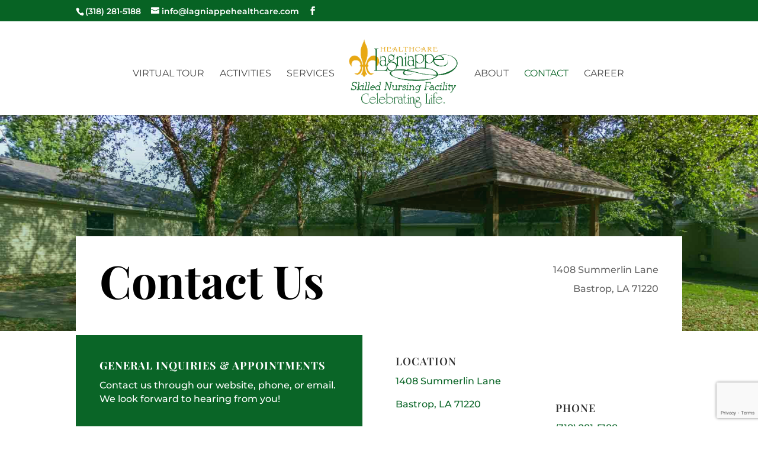

--- FILE ---
content_type: text/html; charset=utf-8
request_url: https://www.google.com/recaptcha/api2/anchor?ar=1&k=6Ld_h34eAAAAAPVivPHi0xihDytZ-bis_5drqwJz&co=aHR0cHM6Ly93d3cubGFnbmlhcHBlaGVhbHRoY2FyZS5jb206NDQz&hl=en&v=TkacYOdEJbdB_JjX802TMer9&size=invisible&anchor-ms=20000&execute-ms=15000&cb=q2jl51vo5cza
body_size: 44801
content:
<!DOCTYPE HTML><html dir="ltr" lang="en"><head><meta http-equiv="Content-Type" content="text/html; charset=UTF-8">
<meta http-equiv="X-UA-Compatible" content="IE=edge">
<title>reCAPTCHA</title>
<style type="text/css">
/* cyrillic-ext */
@font-face {
  font-family: 'Roboto';
  font-style: normal;
  font-weight: 400;
  src: url(//fonts.gstatic.com/s/roboto/v18/KFOmCnqEu92Fr1Mu72xKKTU1Kvnz.woff2) format('woff2');
  unicode-range: U+0460-052F, U+1C80-1C8A, U+20B4, U+2DE0-2DFF, U+A640-A69F, U+FE2E-FE2F;
}
/* cyrillic */
@font-face {
  font-family: 'Roboto';
  font-style: normal;
  font-weight: 400;
  src: url(//fonts.gstatic.com/s/roboto/v18/KFOmCnqEu92Fr1Mu5mxKKTU1Kvnz.woff2) format('woff2');
  unicode-range: U+0301, U+0400-045F, U+0490-0491, U+04B0-04B1, U+2116;
}
/* greek-ext */
@font-face {
  font-family: 'Roboto';
  font-style: normal;
  font-weight: 400;
  src: url(//fonts.gstatic.com/s/roboto/v18/KFOmCnqEu92Fr1Mu7mxKKTU1Kvnz.woff2) format('woff2');
  unicode-range: U+1F00-1FFF;
}
/* greek */
@font-face {
  font-family: 'Roboto';
  font-style: normal;
  font-weight: 400;
  src: url(//fonts.gstatic.com/s/roboto/v18/KFOmCnqEu92Fr1Mu4WxKKTU1Kvnz.woff2) format('woff2');
  unicode-range: U+0370-0377, U+037A-037F, U+0384-038A, U+038C, U+038E-03A1, U+03A3-03FF;
}
/* vietnamese */
@font-face {
  font-family: 'Roboto';
  font-style: normal;
  font-weight: 400;
  src: url(//fonts.gstatic.com/s/roboto/v18/KFOmCnqEu92Fr1Mu7WxKKTU1Kvnz.woff2) format('woff2');
  unicode-range: U+0102-0103, U+0110-0111, U+0128-0129, U+0168-0169, U+01A0-01A1, U+01AF-01B0, U+0300-0301, U+0303-0304, U+0308-0309, U+0323, U+0329, U+1EA0-1EF9, U+20AB;
}
/* latin-ext */
@font-face {
  font-family: 'Roboto';
  font-style: normal;
  font-weight: 400;
  src: url(//fonts.gstatic.com/s/roboto/v18/KFOmCnqEu92Fr1Mu7GxKKTU1Kvnz.woff2) format('woff2');
  unicode-range: U+0100-02BA, U+02BD-02C5, U+02C7-02CC, U+02CE-02D7, U+02DD-02FF, U+0304, U+0308, U+0329, U+1D00-1DBF, U+1E00-1E9F, U+1EF2-1EFF, U+2020, U+20A0-20AB, U+20AD-20C0, U+2113, U+2C60-2C7F, U+A720-A7FF;
}
/* latin */
@font-face {
  font-family: 'Roboto';
  font-style: normal;
  font-weight: 400;
  src: url(//fonts.gstatic.com/s/roboto/v18/KFOmCnqEu92Fr1Mu4mxKKTU1Kg.woff2) format('woff2');
  unicode-range: U+0000-00FF, U+0131, U+0152-0153, U+02BB-02BC, U+02C6, U+02DA, U+02DC, U+0304, U+0308, U+0329, U+2000-206F, U+20AC, U+2122, U+2191, U+2193, U+2212, U+2215, U+FEFF, U+FFFD;
}
/* cyrillic-ext */
@font-face {
  font-family: 'Roboto';
  font-style: normal;
  font-weight: 500;
  src: url(//fonts.gstatic.com/s/roboto/v18/KFOlCnqEu92Fr1MmEU9fCRc4AMP6lbBP.woff2) format('woff2');
  unicode-range: U+0460-052F, U+1C80-1C8A, U+20B4, U+2DE0-2DFF, U+A640-A69F, U+FE2E-FE2F;
}
/* cyrillic */
@font-face {
  font-family: 'Roboto';
  font-style: normal;
  font-weight: 500;
  src: url(//fonts.gstatic.com/s/roboto/v18/KFOlCnqEu92Fr1MmEU9fABc4AMP6lbBP.woff2) format('woff2');
  unicode-range: U+0301, U+0400-045F, U+0490-0491, U+04B0-04B1, U+2116;
}
/* greek-ext */
@font-face {
  font-family: 'Roboto';
  font-style: normal;
  font-weight: 500;
  src: url(//fonts.gstatic.com/s/roboto/v18/KFOlCnqEu92Fr1MmEU9fCBc4AMP6lbBP.woff2) format('woff2');
  unicode-range: U+1F00-1FFF;
}
/* greek */
@font-face {
  font-family: 'Roboto';
  font-style: normal;
  font-weight: 500;
  src: url(//fonts.gstatic.com/s/roboto/v18/KFOlCnqEu92Fr1MmEU9fBxc4AMP6lbBP.woff2) format('woff2');
  unicode-range: U+0370-0377, U+037A-037F, U+0384-038A, U+038C, U+038E-03A1, U+03A3-03FF;
}
/* vietnamese */
@font-face {
  font-family: 'Roboto';
  font-style: normal;
  font-weight: 500;
  src: url(//fonts.gstatic.com/s/roboto/v18/KFOlCnqEu92Fr1MmEU9fCxc4AMP6lbBP.woff2) format('woff2');
  unicode-range: U+0102-0103, U+0110-0111, U+0128-0129, U+0168-0169, U+01A0-01A1, U+01AF-01B0, U+0300-0301, U+0303-0304, U+0308-0309, U+0323, U+0329, U+1EA0-1EF9, U+20AB;
}
/* latin-ext */
@font-face {
  font-family: 'Roboto';
  font-style: normal;
  font-weight: 500;
  src: url(//fonts.gstatic.com/s/roboto/v18/KFOlCnqEu92Fr1MmEU9fChc4AMP6lbBP.woff2) format('woff2');
  unicode-range: U+0100-02BA, U+02BD-02C5, U+02C7-02CC, U+02CE-02D7, U+02DD-02FF, U+0304, U+0308, U+0329, U+1D00-1DBF, U+1E00-1E9F, U+1EF2-1EFF, U+2020, U+20A0-20AB, U+20AD-20C0, U+2113, U+2C60-2C7F, U+A720-A7FF;
}
/* latin */
@font-face {
  font-family: 'Roboto';
  font-style: normal;
  font-weight: 500;
  src: url(//fonts.gstatic.com/s/roboto/v18/KFOlCnqEu92Fr1MmEU9fBBc4AMP6lQ.woff2) format('woff2');
  unicode-range: U+0000-00FF, U+0131, U+0152-0153, U+02BB-02BC, U+02C6, U+02DA, U+02DC, U+0304, U+0308, U+0329, U+2000-206F, U+20AC, U+2122, U+2191, U+2193, U+2212, U+2215, U+FEFF, U+FFFD;
}
/* cyrillic-ext */
@font-face {
  font-family: 'Roboto';
  font-style: normal;
  font-weight: 900;
  src: url(//fonts.gstatic.com/s/roboto/v18/KFOlCnqEu92Fr1MmYUtfCRc4AMP6lbBP.woff2) format('woff2');
  unicode-range: U+0460-052F, U+1C80-1C8A, U+20B4, U+2DE0-2DFF, U+A640-A69F, U+FE2E-FE2F;
}
/* cyrillic */
@font-face {
  font-family: 'Roboto';
  font-style: normal;
  font-weight: 900;
  src: url(//fonts.gstatic.com/s/roboto/v18/KFOlCnqEu92Fr1MmYUtfABc4AMP6lbBP.woff2) format('woff2');
  unicode-range: U+0301, U+0400-045F, U+0490-0491, U+04B0-04B1, U+2116;
}
/* greek-ext */
@font-face {
  font-family: 'Roboto';
  font-style: normal;
  font-weight: 900;
  src: url(//fonts.gstatic.com/s/roboto/v18/KFOlCnqEu92Fr1MmYUtfCBc4AMP6lbBP.woff2) format('woff2');
  unicode-range: U+1F00-1FFF;
}
/* greek */
@font-face {
  font-family: 'Roboto';
  font-style: normal;
  font-weight: 900;
  src: url(//fonts.gstatic.com/s/roboto/v18/KFOlCnqEu92Fr1MmYUtfBxc4AMP6lbBP.woff2) format('woff2');
  unicode-range: U+0370-0377, U+037A-037F, U+0384-038A, U+038C, U+038E-03A1, U+03A3-03FF;
}
/* vietnamese */
@font-face {
  font-family: 'Roboto';
  font-style: normal;
  font-weight: 900;
  src: url(//fonts.gstatic.com/s/roboto/v18/KFOlCnqEu92Fr1MmYUtfCxc4AMP6lbBP.woff2) format('woff2');
  unicode-range: U+0102-0103, U+0110-0111, U+0128-0129, U+0168-0169, U+01A0-01A1, U+01AF-01B0, U+0300-0301, U+0303-0304, U+0308-0309, U+0323, U+0329, U+1EA0-1EF9, U+20AB;
}
/* latin-ext */
@font-face {
  font-family: 'Roboto';
  font-style: normal;
  font-weight: 900;
  src: url(//fonts.gstatic.com/s/roboto/v18/KFOlCnqEu92Fr1MmYUtfChc4AMP6lbBP.woff2) format('woff2');
  unicode-range: U+0100-02BA, U+02BD-02C5, U+02C7-02CC, U+02CE-02D7, U+02DD-02FF, U+0304, U+0308, U+0329, U+1D00-1DBF, U+1E00-1E9F, U+1EF2-1EFF, U+2020, U+20A0-20AB, U+20AD-20C0, U+2113, U+2C60-2C7F, U+A720-A7FF;
}
/* latin */
@font-face {
  font-family: 'Roboto';
  font-style: normal;
  font-weight: 900;
  src: url(//fonts.gstatic.com/s/roboto/v18/KFOlCnqEu92Fr1MmYUtfBBc4AMP6lQ.woff2) format('woff2');
  unicode-range: U+0000-00FF, U+0131, U+0152-0153, U+02BB-02BC, U+02C6, U+02DA, U+02DC, U+0304, U+0308, U+0329, U+2000-206F, U+20AC, U+2122, U+2191, U+2193, U+2212, U+2215, U+FEFF, U+FFFD;
}

</style>
<link rel="stylesheet" type="text/css" href="https://www.gstatic.com/recaptcha/releases/TkacYOdEJbdB_JjX802TMer9/styles__ltr.css">
<script nonce="KmHWuVFjljVwIq1VU-j-bg" type="text/javascript">window['__recaptcha_api'] = 'https://www.google.com/recaptcha/api2/';</script>
<script type="text/javascript" src="https://www.gstatic.com/recaptcha/releases/TkacYOdEJbdB_JjX802TMer9/recaptcha__en.js" nonce="KmHWuVFjljVwIq1VU-j-bg">
      
    </script></head>
<body><div id="rc-anchor-alert" class="rc-anchor-alert"></div>
<input type="hidden" id="recaptcha-token" value="[base64]">
<script type="text/javascript" nonce="KmHWuVFjljVwIq1VU-j-bg">
      recaptcha.anchor.Main.init("[\x22ainput\x22,[\x22bgdata\x22,\x22\x22,\[base64]/[base64]/[base64]/[base64]/[base64]/[base64]/YVtXKytdPVU6KFU8MjA0OD9hW1crK109VT4+NnwxOTI6KChVJjY0NTEyKT09NTUyOTYmJmIrMTxSLmxlbmd0aCYmKFIuY2hhckNvZGVBdChiKzEpJjY0NTEyKT09NTYzMjA/[base64]/[base64]/Ui5EW1ddLmNvbmNhdChiKTpSLkRbV109U3UoYixSKTtlbHNle2lmKFIuRmUmJlchPTIxMilyZXR1cm47Vz09NjZ8fFc9PTI0Nnx8Vz09MzQ5fHxXPT0zNzJ8fFc9PTQ0MHx8Vz09MTE5fHxXPT0yMjZ8fFc9PTUxMXx8Vz09MzkzfHxXPT0yNTE/[base64]/[base64]/[base64]/[base64]/[base64]\x22,\[base64]\x22,\x22w5zDo2/[base64]/w6UHSgFow7jDkcKVwpTDoBfCu8O3J8KWw6IuN8ORwotDQ2zCgsOHwpjCqj/CmsKCPsKmw5DDv0jCo8KJwrw/wqjDgSF2cxsVfcO+wqsFwoLCjsKUaMONwq/Ci8KjwrfCjsOLNSoTPsKMBsKzSRgKKGvCsiNqwo0JWWfDncK4GcOOf8Kbwrc5worCojBvw5/[base64]/bCx0WMOYw4w+BA3CocOBBcOHw6QJcFzDhBfCm1bCscKxwoDDlHN/VFg9w4dpESbDjQtdwpc+F8KLw6nDhUTCh8Otw7FlwrDCp8K3QsKPcVXCgsOJw6nDm8OgdsOqw6PCkcKBw50XwrQfwp9xwo/[base64]/[base64]/[base64]/wqHDphfDu8O3WcK8w686D2VjAiXDogtCwpXDj8O8PhPDpsKNCQxWE8O8w4bDsMKkw6vChD/[base64]/[base64]/[base64]/ChSVgInrCrAwWbXbDmjQJw5vCncO0O8Oowo7CmMKbPMKeM8Knw5xXw7U+wrbCuDbChBsxwqPCtjFpwp3CnRHDmcOJEcOzQHdGJsOICRE9wqvCisO/w7JbasKMVkDCgxXDqBvCpsKnCzhaW8Otw63CpyfChsOTwoTDtUFhfE/Cj8Ojw63Cu8O9wrTClg4CwqvDmMOowrFjwqYuw5pPOgw4woDDgcOTHADDoMKmQQLDjF/Dv8OAN1Yzwq8vwrx6w6NLw77DsAMLw7wECsOyw6AXw6PDlwJpSMOXwqHCuMK8J8O3KBV3ey0SfzPCmsOuQcOzM8O/w5o0TMOAH8OzQcKkEcKOwpbCkVXDgBEpdS7CkcK0aTPDvMOTw5HCqcOhfAfCncOvXD90YH3DmGlJwrbCu8KOQcO6VsKBw7rDkwPDmDMBw6nDusKufDXDpAYVWgLCik8jFHhrXHbDnUZ5woJAw5gUKBN8woo1KMKQRsKmFcO4wonCrsKHwq/CrEzCsBBJwqhaw6I/dzzCngjDuH0BQcK0w70aVmXDjsOzTMKaE8Klf8KdPcO/wprDoW3CpFLDpGdVF8K3Q8OcOcOnwpdVJAFFw7NRfh91T8OnOzMdKMKObUAaw4DCnB0ZMhx9M8Owwrk+UjjCjsODCMOGwpTCoxEuT8Onw5MfXcO3I1x2wqZPKBrDrcOXRsO/[base64]/[base64]/Q8OGecOLw5zCnMOcw40RacOgwr3DuS/CtsOnwrvCk8OCZFERHQjDk1HDnxFQPsKOFSXDksKDw4kWKj8LwqDCpsKOKmnCn3hmwrbCpElfKcK5S8O/wpNvwqZEEypLwpbDvSDDn8KVF1kzfgZfFmLCqsK7XjbDhBDDnUYyX8O7w5vCmMKwFRp4w648wpHCsjoVL1/CvQdDw5xZwqtvK0kdEsKtwq/CncKqw4BkwqXDocORGwXCmcOLwqxqwqLCl2HCv8OJOSLCvcK6wqBgw4Icw4nCl8Kwwq1Gw4nCtF/Cu8OwwrNyawDCjsK3PDHDnkRsN1/Cm8KpMMKkZMK+woh3D8Kww6RafXBRHSTCjwAIEEtSw4NDCEpPUz8JNWc6w5Mpw7EOwqEJwrXCviw9w4Y6w7Z0QMOQw7oMDcKfAcO7w5F0w6VWZUlowopFJsKxw6xhw5XDmGtgw4F2ZMKPYztlwqLCs8KgW8KBw79VNgpYSsKDMUDDsRxFwrTDpMOeG2/[base64]/w40BXsOZwohFw7lFCcK3wpnCrk/DisOHw7HDqcKcNcKLXsKMwp15HMKUecOjcCHCqsK3w6XDuy/[base64]/[base64]/[base64]/w4TCpW1sw592K27CpATDsMKIwqAzOmbCoHfDtsKiU0TDkn0yCQAOwqcaMcKzw4PCvMOGScOZBxxhPB4nwrcTw6HDpMOeN2s0U8Krwroiw65GW0oKAXjDlMKSTy8ndR/Do8OMw4LDmF7CpcO0fBJnIhDCo8ORdwvCtMKsw4/DkyTDoC8vXsOyw4Zow47DnCIlwrfDvldzNMO/w5Ziw4N6w659NcK4bMKFIcO8ZMKjwoECwoxww5YSZsKmHMOqBMKSwp3CjcKgw4DDphJkwr7DqRw+XMOlfcKjOMKXeMOSVj83UcKSw7zDi8OOwoDChMKGYm8XecKOQXZwwprDucOrwo/CvsK+DcOrCVxNRiN0aH0ECsOlSsKmw5rCvsKUw7pVw5zCjMOlw4tiWsOedcOpTcOTw5F7w7fChMO8wp/[base64]/[base64]/[base64]/w4k8wosXwp7CgEoaw5Niw49wwocmw5Juw7/Cm8KXPjPDonlrwqMsf1kOw5jCisKLL8OrD0HDisOSSMOYwr/Ch8OuN8KxwpfDn8O2wpI7w60/JsKwwpQbwowEWGVKdTRSLcKIRG3Dg8KmUcOMSMKFw4s3wrdheScoYMOXwrrDlCUlF8KKw6PCpcOzwqvDggMtwrvChXtOwqA0w5pbw7rDusOtw6otcMOtPlIQTTzCmCY2wpNqP1NEwp/Ci8KBw77Cj2Fow6zDn8KXMy/Cp8Klw6PDmsOlw7TCr2zDvsOKX8OLPcOmwo3ChsK/[base64]/Cn8O9TxFtwqYRw7sRfMKtwqrCisOCCsOiXiwuw5nDm8O5w5MDJcKEwpYnw4zDnyNzGMKMZh/DlcOubyjDsELCg2PCisKwwpfCqcKPDhbDisOXOwwjwrkJIRx/w5spSk3CgTPDtjQBaMOlRcK9wrPDlx7DiMKPw6DClWjCsnfDolnCk8KPw7pWw6ojBWYxLMKWwofCtyDCl8OSwp/DthlpEXNxYBbDoE96w7bDsHtgwrhmAwTCh8KSw4DDvsK9alnCn1DDgcKpT8KvDkcPw7nDmMOuwoHDr1MKUsKpLsOewqHDh2TCvCPCtnbDmhPDiAgjHcKoEAV5OAAJwpRaYsOBw6c+UsK+UA8QWEfDrCDCkMKcAQnCrAo1IcKXMW/DscOLODXDrcKTVcORMSYLw4HDm8OXZR/Cu8KtcW3Ck2cxwpltwoJOwpxAwqovwo4DR17DvzfDhMKQHDs4MgbCpsKYwq0sOX/[base64]/Dq8OhTzMSVCvDu8OMwoM6wr5twrrDqE0QbcKsDcOFS3/[base64]/wqsNIWjDjcK8w5ERflrDpcOGwrDCpsO0w7Y5wp5hQn7DiSDChRvCu8Oyw7/CgxEHWMKmwqLDnGd6DyTCmSoJwrx6FcKIBQJzQm3Dv3NQw41fw43DpznDmFUEw5EBJnHCvFTCtsO+wohbU1PDhMK/wpHChMO6wo09ScKsIwHDtMKUOAxFw4EQFzdnX8OmLsKuHWvDugw6RWHClC5Sw5MIZkHDusOfcsOgwofDgnTDlsOtw5DCpsOuCzAdwoXCtsKSwo9awrpMJsKMO8Oob8Oyw79NwrXDgz/DqcO1FRDDqzbCl8OySUbDl8OHQ8OYw6rCi8OWwrQWwo1Sb3DDmsKwYAMLwpPClAHCv17DgHYyEC9ywpjDuVY6PmLDlRXDncOKbDh3w6t1FSc6dsKDQsOiJkDConHDkMOWw7cvwp5qVlJpw4ASw7jCog/CkV0fWcOgeH17wr1/Y8OXNMOBwrTChhdrw65Uw6XCnRXCmlLDg8K/EnvCinrCqX9OwrkiAATCkcKhwpsNS8OpwqLDqCvDq1TCgUJTc8OhL8OoXcOEWH0PKiZswr11w4/DoQgARsOLwq3DjsOzwqo+CsKTB8K3w61Pw5cGX8OawqrCmCTCugrCu8OZN1TCq8K+TsKmwqDCmDU/AlvDsjLClsKcw5ZEFMO+H8KXwrNEw6xfZVTCgsOiEcK+Kh12w4nDp2how5FWcWDCrDx+wrl8wpBdw7cBS37CoDXCscO5w5LDqsOZwqTCgALCmsOiwpZ8wox8w5V0JsOhe8OUPsKxKQvDl8O/w77CnlzDq8Kbwohzw77CqHXCmMKJwpjDgsKDwp3CnsOuCcKJEMOuJF0QwqUkw6JYM1XChX7CjkzCocOHw75ZasK0aj0Mwp8jXMOCFlRZw6PCl8KMw4/[base64]/Dt2LDu3wTw4DCgFbCv8OZKnttAVdLM17Cl3FkwqjCl2rDrcK+w5nDpAzDnMOZZcKXwqXCjMOKJ8O0JD3DqCFyesO1W0nDqcOxaMK/EsK4wp/CncKWwpZQwrfCoUXDhGh4ZjFgYF3Ci2XDsMOSVcOow4zCkcKiwpXCj8OWw59bUF4JHiwuWls8Z8O8wq3ClhDCh38hwrhCw4TDucKvwqMLw7zCqsOSVgAEw58uYcKWRh/DtsO6DcOvZjJ8w7nDlQrCrsKzTWUFOsOAwrPDhTUhwoHDpsORw61Yw6rCmAlkMcKRScOfBmTDmcOxBmh9w54oYsOHEGXDl3VuwrY+wqo2wqxhRBrClSXCg2nDoyvDq2jDg8OvMSVpXCckwr/Crzppw47CvMO6wqNOwqnDtMK8ZVgywrF2woF9JcKEP3rCiFjDr8K/e3JhEVfDr8KPfzjDrnIcw4YXw5UbPT8uP2HCo8Kaf3vCgMK0R8KzNMOewqhIKcKbb0NZw63DhGvClCAfw70NZQNIwrFDwoPDrF3DvWklWhQlwqbDo8KzwrR8woAGKMO5wrU9w5bDjsK1w7HDm0/DmsO/w6vCpBEoHxfCiMO2w6VoScOzw6Bjw63CmiZdw7dxTkpsJsOnw6h3wp7CgcODw41OecOSFMOdK8O0OlxdwpMRwoXCkMKcw6zClXnDuR9qbD0Twp/Dg0Ifw6lqJcK9woJIVsOuGxF1dn4UD8K1wrTCiXwTLsK9w5FYasKNXMKGwp7DpCYJw5nCiMOAwpRUw5VGfsOnwq3CtTLCr8KvwonDrMOsVMK8agnDiFbChjnDt8OYwofCk8OQwp1TwqYxw7HDll3CusO0wqPCtFDDpMK7FG4/wpU7w45rccKZwp8LYMK2w67DiW7DsH7DlygLw6ZGwrXDgzvDu8KOXcOUwoTDkcKqw5oUKjzDoRdAwqNYwotSwq4uw6A1BcKKBRXCn8O5w6vCl8KYY0hHw6RTaxNywprDuXHCskcqTMO3MlzCoFvCicKIwrjDmyMhw6vCq8Kuw58rXcK/wo3ChDzCn0nDjjAfwrDCt0/Cg2oGLcK1HsK5wrvDhD/[base64]/[base64]/FMOww43Cg8Oiw67Dr8Kbw7RQw4cZwr5Sw4Vlw43CqVF1wq1pbgXCsMOCVsO9wpZcw4zDhzhlw7Nhw4zDmmHDngPCr8K4wpNeAMOlBcKRHxPCscKUTsKQw6RVw53DsT9OwqwhBjzDnh9qw4lSDi5NXl3CisK/wr/DrMKHfyxCwofCqUocfMOyBBUEw4BtwrvCuWvCk3nDgnPClMOMwpMKw5dRwpLCj8OnGcKIezvCtcKfwqkZw5plw7lRw65+w4o2wphHw5o8c1dXw74/GmUMVhTCoXkFw7rDuMKgw77CtsKCUsOUHsObw4FowoBIW2TDlDg4FF5Qwo/DsS01w6XDi8KZwrMwHQd2wpfCj8KRZ13CosODLMKXLHXDrEwaAxHDnMKxTW58JsKZNm/DocKFbsKSdyfDr2gYw7HDqMOnW8OvwrzDlS/CssKvElLDlElCw7JtwolDwrVHc8OPJmolSB49w7UADh7DpsKHXcO0woTDm8KrwrV9NwrChG3Dj1hUfCbCqcOqJsKswqUYCMKtd8KnHMKHw5k3Tj4ZVEPCl8K3w5kfwpfCucKwwq0Bwqp3w4RqEMKfw5M8V8KTw6ghQ0XDqBtSABHCqB/CpAYgwrXCsT/[base64]/CqX5cwqfDul9EfyTDiRXCmD/CgMObwr3DicO0cH/[base64]/DpS1+w6/CjcOow5ExJ8Krw5fDqWjDtMO5YVvDkcOrwoF4eGdcHcKlY0xjw75SYsO7w5HCqcK/LcKJw7jDi8KMw7LCvjZqwoZHwp4Hw5vCjsKhRSzCtHnCusK1SQwOw4BHwqZ6csKUAgQlwrHDv8Kbw4VPPlt+ZcKkHcO9QcKHZjFrw71Zw4tGS8KwdMOLCsOhRsKLw4Vbw53CqsK9w5PCjH4uYcOhwocRwqjCrcKbwqoowrlQJkh9Y8O/[base64]/csKYwpvClcKWTBkzHTXCvcOzVsOFDg1vCFrCgcOsSmdPMTg0wqFQwpAjXsKAw5lOw4PDqnpuVEnCjMOhw7UGwqZACi0aw5PDgsKYD8KVeBDClMO7w67CpcKCw6vCm8KyworChQ7Dr8KNwr0BwozCj8O5Jy/CtTl5cMK7wrzDn8O+wqgiw7BNfsO6w4pRNMOfbsK/w4DDkG4fw4PDncOMbcOEwo13PwASwoRewqrCpsOpwoHDpg/CjsOLRiLDrsOUwo7DvEIdw6h5wpNgCcKww5k9w6fDvAxuHDxrw5LCgXbDpyZbwq8Awp3CssKbD8K0w7ALwqdxLsOKwrtZw6Mww67Dhw3CocOVw41xLgpXw4RBPwvDrFrDql4EMw9awqFWP1IFwoU1GsKna8KNwp/[base64]/Dg23Du2LCkMK4Ymduwp0XajjClnvDggLChcK6AAJBwrbDjm3DosOzw5fDmsKdLQoDX8OcwojCjQzDosKKI01cw6Iewq3DvEfDrCg4E8Kjw4nCr8OjIm/Dh8KYTBvDgMOhbizCgMOpX3vCskUtb8KeGcOgwrXCqMOfwpHCmkfChMKiw5xPBsOLwo10w6TCpyDCsnLDmMOOFVDCpSHCi8OwJWnDoMOlw6/Cv2dBLcOmIlLDuMKEWMOAX8KTw5ADwr1/wqrClsKjwqbCssKSwogAw4rCi8Orwp/[base64]/Cu8KkccObwrzDuMKkw6vCjcOOJFhuM33CqhFbb8OYwozCk2jDgRrDrkfCs8OXwph3EifDrS7DvsKvPMKZw604w5VRw5/CoMOiw5kwWjnDkAhUaX4yw5bDgcOkA8OHw4zCvH5QwqsNPWPDm8O8eMOOIsKxeMKvw5rCmXN3w67CvMK4wpJlwpTDo2nDsMK2ScOww6MowobCjSHDhnQOV03Ch8KRw5ATVlnCsjjDgMKdfR/CqicYJ2zDoyHDgsOJwoI4XhFODsO2w6LCnG5fwqrCicO9w7M5wr50w5YSwos9M8KPw6vCmMOcw6EDBAkpc8OMdnrCr8OmFMKVw5Msw5YAw4VOGl9/[base64]/[base64]/DrgZcPidKw4ERXsOhw5rDulHCisKgwojDqVUJPMOaHsOgDlXCpmTClDBpDA/DgA1yHsOAUDzDisO+w453TQbCnVfDkinCgMOXKMKGO8Kow4HDuMOBwroJI0Yvwp/CicOZJMOVFBljw7Ahw63DjTQ7w7vCn8KKwqPCtsKuw7U7JWVDHMOmWMK0w7XCg8KFBDLDncOKw6oEdsKawplqw54Dw7/CncORMcKGL0lqVsKINDjDisK0cWdBwpNNwoZsU8OnesKjZz5Lw78ew4LCk8KzZijChMKcwrTDvHcHDcOBeTAcIcOmJTrCkMOef8KAZ8KRLlrCmyLCpcK/fWM1SgtEwpU/bnJ6w77ChTXClRTDpSvCoC9AFMKbHVRhw6BQwpPDhcKWw6XDhcK9Z21Iw6zDnAxSw50iWDxEeGDChFrCul/Cq8KQwoEWw5bDlcO/w6xOETUoU8OAw5vCkSvDvXrDpMKHP8KewpzCm2PDocKxOMKCwps/[base64]/woXCn8KEZDfCiMKww4l0w7fCpgoAC8K8w4RuAF3DkcO7FcOzEk3CgEocRF9SUcObY8OYwpsGDsOJwpzCswolw6jClsOAw7PDkMKnw6LChsKxSMOEesO9w6VaZ8KHw71PA8O6w5/[base64]/DgMK9FU/[base64]/w6l+woTCgsOxwq4Xw4sKcXU7wrQLFcOSa8OpP8Kcwo4aw60Aw77ClhrCsMKqUsO9w53CtcOCw6o+RXbCqRfCisOYwoPDkgkyaSFVwq9xUMKSw71sVcO+wrxqwohXUsOFNiRHwrPDlsKmK8KswrEVOi/[base64]/w4Ftw43DocKEHktgw73Dkk0jOsKlw73CucOOBcO/wrdsOMOSCcKaXGlfw5EAKcOaw6HDnC3CjMOPWTElVBkrw5nCkTJZwrfDvTRGU8KcwoNFUMOtw6bDtFHCkcO9wonDqHVZd3XDsMK4bgLDu2xKegrDhsOcw5DDh8OFwo7CuCjCh8KaKgbCncKRwo9Lw5LDuXo0w4IAAsO7X8K9wq/CvcKteU1Fw77DkQgeXmR9b8K+wppQYcOxw7XCgXDChT8vVcOGE0TCpMOdwrPCtcKTwoXDghhqPxhxRTV+RcKjw7pBH3jDnsK6XsKMOmDDkE3CoxfDlMOlw47DoHTDrsKZwr/Ds8K9NsOYYMK3KlTDtHk1U8OjwpLClsKswoXDpMKgw4Jzwq9Xw7DDkcO7bMONwpTDmWTDvMKbPX3CjMOnwrAzZwXDssK4CcKoMcK3w6XDuMO/TRvCvlvDosKBw4wjwpdpw41iIEUmB0Nzwp/CmhHDtQA7RTVIw4F3fwgGFMOjInVMw5IvDA4IwqwJX8Kac8KYXAfDjjHDlMKIwr7DrxjCt8O+JhMrE2zDi8Kbw6rDsMKEb8OLMMKIw67CrGfDncKaAmvCvcKiAMORwq/DncOJHwnCmyjDtX7DpsOYVMOCaMOVecO1wqszGcOLw7jCmsOteTHCnAYNwoLCvnYBwqZ0w53CvsKew4ENBcOzwoXDvW7Dq3zCnsKmKEdxW8OEw4XDncK0PEduw6jCr8K9wptGMcOew4/Dk1tOw77DuyUuwrvDtSclwpV5Q8K5w7YGw51rWsOPNH3CqQVlY8OfwqrCtcOVwrLCtsK7w7NHQBzDn8OXwqfCrh1yVsOgwrBIEMOPw7RxbsOgwoHDqgJDwp5fwpLClXxfbcO0w67Dj8KnBsOKwprDnMO4WMOMwrzCoXddeWchUAjCp8KowrRpOcKnLUJ/wrHDt0rDhE3DigQBNMK8w70RA8K6wrEWwrDDsMO/cz/[base64]/wo1WwpwNwrdfw4PChnrCv1PDjjTDqi/CmS5aNcOpCMKLVmXDoDDDnh4AIsKVwrfCl8Kjw70KT8OsBMOIwrPDq8KfAHDDmcOLwpI0wpV6w77Cs8OOXE/ChcKEA8Ouw4DCuMKJwqQHwrQsFnfDv8KUZnTChRfCt04dR25JUMOBw4DCq0lEFlTDvsKoFsO2OcOODj4jSkcTBQHCkjbDgsK1w4/CocKewrRmw5vDghvCuBrCnhHCssOKw7bCnMOmwqQYwrwIHhZeRlVXw5/Dp0HDhCzCiRTCvcK9PmRIX1J1wq8ewq9IfMKKw5Y6QkvCk8Kzw6/[base64]/[base64]/DksOhbsOvQsKawqNkZ3EdwrvDhywuTMOJworCvnAaU8K9w6l3w5VeEzIVwpNxPD4kwqBrwp5nSjdFwqvDj8OqwrQVwqBpLgXDncOTJVbDlcKIL8OVwpnDvywoUcKgw7BYwrstwpdIwqsLd0fDrQvClsK9HsO/[base64]/CvMKjw7PCmMOSw7XCmsOGcMKkwrDDi1PDjw3DsMOMSsKIN8KJBVdAw5DDsUTCt8O8F8O6fcK/OR0oTMKOZcOtfyvCiSNHZsKcwq7DtsK2w53Cu3EmwqQBwrcDw7cEw6DDliTDmW4Ew6vDq1jCmMOWTE84wocDwrsqwqcIQMKowogmQsKGwofCscOyXMK0QHN/w4TDjcOGB0NJX2rCusOtwo/CmzrDlkHClsK4OmvDmsOvw5vDtS4wd8KVwosrci4IcsO6w4LDkzTCtSo1wooKO8KbdjsQwr3DhsOiFHMie1fDjcKQSCXCrg7CsMOETcOJemc0wphJBcKxw7DCmGx5KcKlKcOwP0nCv8Khwp92w5DDiCjDj8KswpM0LQUYw4vDm8KUwqZgw5V1ZsOhSiRfwp/DusKMeG/DrjbCnyJiT8Orw7ZrCMKmeFdow5/[base64]/CqHXCvsKkwogbV8OAw4JkwowfwoTDg8K5w4LDjMKHM8OPMhAOGsKJe3seVMKPw7/Dj2/CtMOUwqfDj8OeJCLCkDYTUMKlHz3CgcODHMORWVvCmMOMRMOgK8KvwpHDmx8tw7I0wqPDlMOUwo5RRQrDgMOfw78pGThzw553PcK3PizDk8OXVRhPwpzCp3o+H8OvWkHDssO4w4rCvwHCnVfDscK5wqPCk3QGFsKvOl3DjVrChcKzwohuwo3DisOwwo4lKn/DujwSwowQNMOGN3xXWMOswq1iQ8Oswp3Dt8OALFXCs8Kgw5rDpBvDisKGw7XDqcKdwqsPwp5XZ1dMw5PChAp8fMKmw4HClMK/XcO9w5PDgMKzwpBXT084TsKBNMKUwqEGOsKYHMOOIMOOw6PDjFLCmFbDr8K/[base64]/DvcKcw4jDgwoLw73ChMKNwqs1w6bChR7Cq8KbwprCjcKVwrZIOwbCv210KsOuQ8KpR8KpI8OQTMO/woNzVSTCpcKkSMO6TBtEDMKSw64Sw6vCusK8wpc8w4/DlcOHw7fDkUFYFSUOZCFJHRLDr8OWw4bCkcOhczJ2JTXCrcKgBURdw7pXbm5kw4E4TxtSMsKLw4PCrggtWsODRMO4c8KVw75aw6fDozp2w6fDu8OlR8KqA8K/Z8OPwowTARTCgWnCjMKbd8ORJyvChUEmBC5iwrwCw4HDusKbw41QdcORwp59w7DChippwpXDnm7DtMKORB9fw7paB1wUw7rCiUfDu8K4C8KpVCN4csOywofCvQfDnsK0RsKbw7fDp3TCvgs7c8KDf3bCq8KQw5oWwpbCvDXDkWB0w6YkfyrDl8KbC8Ozw5/[base64]/fBTCsxHCg8KTFQ9IAAMldA7ChcOcwoYjw5LDs8KLwqgAWD8XMBodU8OQUMOJw4NyKsKBw6M7w7FSw5HDhwXDvBvCjMKgGlUCw4LCtSlWwoTDrcKgw5MLw4pAF8Kzw7wUC8KWw7oZw5rDkcOucMKRw4jCgcOxRMKCFsKiVcOoLB/[base64]/A8KAD2vCr1LDtz8Ow5HDssOHZA16cm7DhTQQPEXCisKOUjTDqwnDrSrDpVIOw5FTTzHCkMOKTcKow7zCj8KBw53CpV4nKMKIRxrDocKkw4bCmi/Cgl7CucO8ZcOkbsKCw6N5wqLCtwk/Rnhiw79iwpJyfGZ/YQV2w4IPw4Jhw77ChkEyGC3CnsKxw7p5w64zw5rCiMKIwqfDjMKxWcOxc1x/wqUHwrEmw6Quw4ULwqvDuz/CmnnCjcOaw4xJb1U6wonDlsKmVsOHUXglwpMHI0cubsODbTsGWcKQAsOYw5LDi8KrZ33ChcKJaCFgS1l6w7bDmzbDhx7DjVwndcKMAjLDl2JHQcKqMMOkBMOmw4/DnMKbIEBaw6bDisOgw5YbeD94RXPCpTR8w5jCoMKtQSzCiCoaS0rDu0/DhsKuGR0mHQ/[base64]/HzzCkTxyw5bCisKrwqvCi8KZf8KhRV5RXQB3wqgiwo09w75dwqrDsnvDvRPCpThJw7/CkFl5w48rXnhOwqLCjQrDjMODPQZSOGrDt0bCn8KRHknCssOuw5xLDRwgwpMYc8KGPMKhwoF8wrYsbMOERMKYw5N4wpnCvVPCosK/w5UyaMOpwqhgTW7Cv2tTO8O9TcOBCcOaAcKcaWnDjyzDunzDs0nDsBvDj8OzwqxlwoR0w5HCr8KKw7vCryx9wpVIX8Kfw4bDhcOqwrrCjShmNcK+VMOpw5IwPFzDicOswq1MHsOWfMK0FlPDjcO4w4lmRhMWXTTDmyXDtsKqZS/[base64]/[base64]/[base64]/DukgdEEDDrkLDmMKDwr1mH0sIZMOyUMKQwpTCv8OIOjzDshnDmMO1GsOfwojDmcKkfnHCiWXDgRp5wrHCqsO3EcOJfTVFRE7CusK8EMKDMMOdIyzCssOTAsOvWD3DlSbDs8KlNMKiwqZ5wq/Ct8OJwq7DggMLM1nDq3Upwp/Cn8KMSsKFwrPDgxbCk8KAwpXDkcKJHFzCqcOqHlwxw7k/B1vCscOuwr7DmMOzNgBPwrk8worDmhtUw5Aod0/ClARNw5zDlHfDvjPDt8K2bBTDn8O6wqTDvcKxw61xQQBNw4VBDcOWT8OwHVzCnMKYwqfDrMOGb8OTw78JOMOEwo/Ci8KTw7pyKcOUWsOdeRnCucKNwp0Ewo9lwqnDqnPCscOcw5TCjwjDl8KtwqDDpsK1bMO6U3pWw6vCjz57acKSwr/[base64]/PmTDj8O1VsKiaMO3d8OswqnCqCvChMK7wrPCrU5HaEMfw6R3dwrCqsKFNmpmOVMbw49jw5jDjMOlczHDgsOsEjrCucOew4XCswbCmcKQecOYe8KuwoYSwpIrw4jCqXjCvCzDtsKAw7U6A3drHMOWwoTCgQbCi8KMXxjDl0AdwrzClcOWwo4+wpvCpsOGwqHDjU/[base64]/CvMKSw77DonhxF8KdJy7Dl0nDmCrClAnDhjXDtcKkwrLDvDxmwpA7DsOMwrvCjnXCnMOmXMKTw7nDtQISd2rDr8OxwqnCmWUHNhTDncKKd8O6w5lowoHDgsKHGVTClD/DgUDCvMK6w6HCplp5Y8KXAsOULMOGwoVMwpbDmBvDs8O4wogiO8O/PsKFR8KMAcKew4Z5wrxRwrN2esOdwrjDi8Kcw7dmwpDDosKqw69Cw44EwrUbwpHDnXd5wp1Bw4LDo8OMwrnCviDDtk7Dvl7CgCzDmMO0w5rDjsOQwoUdECI+XkpyYi7CnlzDosOpw7bDusKFRsKlw4pDMh3CvmsiVQfDuFIZF8KkbsK2HyvDj2PDvQXDgn/DhinCpsO5JVNdw5TDtMOQD2DCpcKNRMOPwrkkwrnDmcOiwoLCs8Ocw6vDoMO9GsK2SmfDlMK/aWhMw6zDgTzDl8KCCcK9w7VdwqXCg8Ozw5UvwoXCmWgcHMOGw5sdFRsRQ2ANaHYoRsOwwp9HaSnDqFvClBMdRHzCisOMwppRFS8xwq8HTmtDAzMnw6xcw54kwogkwoPDoCDDq3HCrlfCixrDqFBMHzIXV3nCuTJaMcOxwqnDh0nCqcKCLcOQF8ORwp/Dq8KoZ8Ksw507wqzCq3PDpMKAXwFRLmRrwpAMLDtKw4RXwrNJOMKlIsKcwrZ+FBHCqhjDuE7Ci8OGw4hRWE9FwovDm8KYN8O5PMKqwoPCmsK5b1tLIybClFLCs8KSQcOtUcKpM2rCosO/dsOsEsKlV8O5w7/DozvDvhojcMOEwo7CkBXDgBk8wpHCvsOPwr3CvsKbOHrClMKKwqYrw53CrsOiwoTDuF3CjcOHwp3DojrChcKQw73Dm1jDl8K1PEzDt8OJwofDtmHCgVbDkxd1wrZeEcOKVcOFwoLCriLCoMOsw5pHRcKHwpzCtsKzTmc9wp/[base64]/Oj7CqnjDgsKaEnLCnG8ZwqLCgsO+w6bCvyXCs2dzw4TDrMOTw78/w7PCrsKgfMOjEsKawpnCosOfH28qMHHCn8KMf8OcwowQOcKYe33DnsOiW8KHDS3Cl0/[base64]/wrVLFnjDjDo3O8KxC8Kcw648wrHDr8K1aFbDpGojw5s7wq7CmFN3wrJvwq1HIUTDkwV0AFpqw7rDsMOtMsKvCHnDtsO5wphfw4jDtMKCNsOjwpBmw74bE0ocw4x/JE3DpxfCmT7CmW7DsGbDhkJKwqfCoAHDm8KCw6LCuADDsMOydCliwqRcw488wrDDpcO1TA9uwpw1w51TcMKSUMOWU8Ovb3VlVsOpCjTDj8Ofa8KmaThxwp3Cn8Ksw53DosO/GmkpwoU3LkrDhnzDm8OtUsK6w7/DkxjDj8Opw4xrw6QhwphUwpxmw5/ClBZbw6cSdRB3wpnDkcKMw5bCl8KHwoTDuMKqw589R0ouacKmw7NTQGF0ABxzMnvDmsKLw5YEFsKrwpwrecK4cXLCvybCq8KDwp/DsWc9w4LCgFJHQcKcworDgVt6RsOkVHLCqcKIw7PCtcKpLMOUdcOcwrnCkBrDqgVPGCnDscKbCMKrwr/[base64]/CqsOGBxFIEkI7ccOAwrZcw6BIc21Gw6gBwrHCgMO3w7PDsMOwwok4ZcKfw4Jxw6/DhsOuwr19V8KlHwzDkcOGwpBcLcKfw6jCj8KEUsKbw6xcw7ZWw5Jvw4PCnMKJw5o7wpfCkVnDkW4dw4LDnB3CuRxpdmjCmHHClsKJw4rCsCjCmcKxw77DuH3DgsOdJsOpw5nCrMKwOzE+w5PDoMO1cRvDsXlGwq3Dig8IwrMuJHfDswF3w7kLECvDkT/DnUDCs3d8OlUyGcO8w5NbG8KYHTfDv8OQwpPDqcOuQ8OzZsKlwpzDrCDDpcOgYWQOw4fDmy7DvsK3EsOeXsOmwr3DscK/OcK/[base64]/[base64]/[base64]/w53DvcOqw43DvhxIwokYwpTCg8Opw7YbwoDDpsOrJiYHwpxZNy0YwpbDl28gTcKhwqzCsEgSXmnClXYrw73CtFlpw5rDucO2XAo8BAnDnDHDjhk1RGxow45dw4E8EMKUwpPCqsK9Y0YbwoJWREvCssOHwrE0woR5wobDmi7Cp8KtAzzCqiR/CsOdPDPDgSVAV8Osw7M3K35gBcOpwqQQfcKxFcOSQ0pEUw3CuMOBWsKeTkPCk8KFLCbCv1/CjRgowrPDhE1WEcO8w4fDnCMYKhJvw6/DrcOkOC4MYcKJI8K0w4LDvEXDgMK5aMOuw69kwpTCosKiw4/ComnDuV7CoMOKw5jCuRXCiFTCp8O3w7Jlw5o/wo5tVQkMwrnDl8Ksw5wawovDksOIdsKxwpVALsO1w7xNHVPCoFtWw61Bw40Jw5M5w4XDu8KzGAfCjUTDvzXCgWXDmMOBwqLCi8OQWcKNYcOQVn1iw59kw5/[base64]/[base64]\\u003d\\u003d\x22],null,[\x22conf\x22,null,\x226Ld_h34eAAAAAPVivPHi0xihDytZ-bis_5drqwJz\x22,0,null,null,null,0,[21,125,63,73,95,87,41,43,42,83,102,105,109,121],[7668936,237],0,null,null,null,null,0,null,0,null,700,1,null,0,\[base64]/tzcYADoGZWF6dTZkEg4Iiv2INxgAOgVNZklJNBoZCAMSFR0U8JfjNw7/vqUGGcSdCRmc4owCGQ\\u003d\\u003d\x22,0,0,null,null,1,null,0,1],\x22https://www.lagniappehealthcare.com:443\x22,null,[3,1,1],null,null,null,1,3600,[\x22https://www.google.com/intl/en/policies/privacy/\x22,\x22https://www.google.com/intl/en/policies/terms/\x22],\x222hu8MPWOIidws1y9aoHui/6g0KntrU4MYkgZFef0LN0\\u003d\x22,1,0,null,1,1763922135796,0,0,[108,244,188],null,[114,183,28,58],\x22RC-KwofWz1p6Hp4NA\x22,null,null,null,null,null,\x220dAFcWeA7Sk6joI9mQqPyTM4enIRlS1wD3-9doXTbpl6pG9pDFPSUORTSezrX1_jfV1ffkmEodV6OKFLfMTK1wnfzu6srl7oCM4w\x22,1764004936070]");
    </script></body></html>

--- FILE ---
content_type: text/css
request_url: https://www.lagniappehealthcare.com/wp-content/et-cache/18/et-divi-dynamic-18-late.css?ver=1724945556
body_size: 380
content:
.et_overlay{z-index:-1;position:absolute;top:0;left:0;display:block;width:100%;height:100%;background:hsla(0,0%,100%,.9);opacity:0;pointer-events:none;-webkit-transition:all .3s;transition:all .3s;border:1px solid #e5e5e5;-webkit-box-sizing:border-box;box-sizing:border-box;-webkit-backface-visibility:hidden;backface-visibility:hidden;-webkit-font-smoothing:antialiased}.et_overlay:before{color:#2ea3f2;content:"\E050";position:absolute;top:50%;left:50%;-webkit-transform:translate(-50%,-50%);transform:translate(-50%,-50%);font-size:32px;-webkit-transition:all .4s;transition:all .4s}.et_portfolio_image,.et_shop_image{position:relative;display:block}.et_pb_has_overlay:not(.et_pb_image):hover .et_overlay,.et_portfolio_image:hover .et_overlay,.et_shop_image:hover .et_overlay{z-index:3;opacity:1}#ie7 .et_overlay,#ie8 .et_overlay{display:none}.et_pb_module.et_pb_has_overlay{position:relative}.et_pb_module.et_pb_has_overlay .et_overlay,article.et_pb_has_overlay{border:none}
@font-face{font-family:FontAwesome;font-style:normal;font-weight:400;font-display:block;src:url(//www.lagniappehealthcare.com/wp-content/themes/Divi/core/admin/fonts/fontawesome/fa-regular-400.eot);src:url(//www.lagniappehealthcare.com/wp-content/themes/Divi/core/admin/fonts/fontawesome/fa-regular-400.eot?#iefix) format("embedded-opentype"),url(//www.lagniappehealthcare.com/wp-content/themes/Divi/core/admin/fonts/fontawesome/fa-regular-400.woff2) format("woff2"),url(//www.lagniappehealthcare.com/wp-content/themes/Divi/core/admin/fonts/fontawesome/fa-regular-400.woff) format("woff"),url(//www.lagniappehealthcare.com/wp-content/themes/Divi/core/admin/fonts/fontawesome/fa-regular-400.ttf) format("truetype"),url(//www.lagniappehealthcare.com/wp-content/themes/Divi/core/admin/fonts/fontawesome/fa-regular-400.svg#fontawesome) format("svg")}@font-face{font-family:FontAwesome;font-style:normal;font-weight:900;font-display:block;src:url(//www.lagniappehealthcare.com/wp-content/themes/Divi/core/admin/fonts/fontawesome/fa-solid-900.eot);src:url(//www.lagniappehealthcare.com/wp-content/themes/Divi/core/admin/fonts/fontawesome/fa-solid-900.eot?#iefix) format("embedded-opentype"),url(//www.lagniappehealthcare.com/wp-content/themes/Divi/core/admin/fonts/fontawesome/fa-solid-900.woff2) format("woff2"),url(//www.lagniappehealthcare.com/wp-content/themes/Divi/core/admin/fonts/fontawesome/fa-solid-900.woff) format("woff"),url(//www.lagniappehealthcare.com/wp-content/themes/Divi/core/admin/fonts/fontawesome/fa-solid-900.ttf) format("truetype"),url(//www.lagniappehealthcare.com/wp-content/themes/Divi/core/admin/fonts/fontawesome/fa-solid-900.svg#fontawesome) format("svg")}@font-face{font-family:FontAwesome;font-style:normal;font-weight:400;font-display:block;src:url(//www.lagniappehealthcare.com/wp-content/themes/Divi/core/admin/fonts/fontawesome/fa-brands-400.eot);src:url(//www.lagniappehealthcare.com/wp-content/themes/Divi/core/admin/fonts/fontawesome/fa-brands-400.eot?#iefix) format("embedded-opentype"),url(//www.lagniappehealthcare.com/wp-content/themes/Divi/core/admin/fonts/fontawesome/fa-brands-400.woff2) format("woff2"),url(//www.lagniappehealthcare.com/wp-content/themes/Divi/core/admin/fonts/fontawesome/fa-brands-400.woff) format("woff"),url(//www.lagniappehealthcare.com/wp-content/themes/Divi/core/admin/fonts/fontawesome/fa-brands-400.ttf) format("truetype"),url(//www.lagniappehealthcare.com/wp-content/themes/Divi/core/admin/fonts/fontawesome/fa-brands-400.svg#fontawesome) format("svg")}

--- FILE ---
content_type: text/css
request_url: https://www.lagniappehealthcare.com/wp-content/themes/divi-child-theme/style.css?ver=4.27.1
body_size: -63
content:
/*
Theme Name:Child Theme for Divi by Zenith Digital Marketing
Theme URI: https://developer.wordpress.org/themes/advanced-topics/child-themes/
Description: Child Theme For Divi by Zenith Digital Marketing
Template: Divi
Version: 1.0
*/

/* Start your custom CSS bellow this comment
============================================ */

--- FILE ---
content_type: text/css
request_url: https://www.lagniappehealthcare.com/wp-content/et-cache/18/et-core-unified-deferred-18.min.css?ver=1724945557
body_size: 728
content:
.et_pb_section_5.et_pb_section,.et_pb_section_6.et_pb_section{padding-top:0px;padding-bottom:0px}.et_pb_column_9{padding-bottom:60px}.et_pb_row_inner_0.et_pb_row_inner{padding-top:0px!important;padding-right:0px!important;padding-bottom:47.3594px!important;padding-left:0px!important}.et_pb_column .et_pb_row_inner_0{padding-top:0;padding-right:0px;padding-bottom:47.3594px;padding-left:0px}.et_pb_text_5 h2,.et_pb_text_7 h2{font-size:34px}.et_pb_text_6 h2{font-family:'Gilda Display',Georgia,"Times New Roman",serif;font-size:78px;line-height:1.3em}.et_pb_text_6 h6{font-weight:700;text-transform:uppercase;font-size:16px;letter-spacing:6px;line-height:1.6em}.et_pb_row_inner_1.et_pb_row_inner{padding-top:0px!important;padding-right:0px!important;padding-bottom:0px!important;padding-left:0px!important}.et_pb_column .et_pb_row_inner_1{padding-top:0;padding-right:0px;padding-bottom:0;padding-left:0px}.et_pb_blurb_4.et_pb_blurb .et_pb_module_header,.et_pb_blurb_4.et_pb_blurb .et_pb_module_header a,.et_pb_blurb_5.et_pb_blurb .et_pb_module_header,.et_pb_blurb_5.et_pb_blurb .et_pb_module_header a,.et_pb_blurb_6.et_pb_blurb .et_pb_module_header,.et_pb_blurb_6.et_pb_blurb .et_pb_module_header a{font-weight:600;text-transform:uppercase;font-size:24px;letter-spacing:1px;line-height:1.8em}.et_pb_blurb_4.et_pb_blurb p,.et_pb_blurb_5.et_pb_blurb p,.et_pb_blurb_6.et_pb_blurb p{line-height:1.8em}.et_pb_blurb_4.et_pb_blurb,.et_pb_blurb_6.et_pb_blurb{font-size:16px;color:rgba(0,0,0,0.3)!important;line-height:1.8em;margin-bottom:40px!important}.et_pb_blurb_4 .et-pb-icon,.et_pb_blurb_5 .et-pb-icon,.et_pb_blurb_6 .et-pb-icon{transition:color 300ms ease 0ms}.et_pb_blurb_5.et_pb_blurb{color:rgba(0,0,0,0.3)!important;line-height:1.8em;margin-bottom:40px!important}.et_pb_row_inner_2.et_pb_row_inner{padding-top:10px!important}.et_pb_column .et_pb_row_inner_2{padding-top:10px}body #page-container .et_pb_section .et_pb_button_0{color:#ffffff!important;border-color:#0a6527;font-variant:small-caps!important;background-color:#0a6527}.et_pb_button_0,.et_pb_button_0:after{transition:all 300ms ease 0ms}ul.et_pb_social_media_follow_0 a.icon{border-radius:0px 0px 0px 0px}.et_pb_column_10{padding-top:0px}.et_pb_text_7.et_pb_text{color:#ffffff!important}.et_pb_text_7{line-height:1.6em;font-family:'Open Sans',Helvetica,Arial,Lucida,sans-serif;font-weight:700;text-transform:uppercase;font-size:20px;letter-spacing:6px;line-height:1.6em;background-image:linear-gradient(64deg,#0a6527 24%,#8bbf8c 100%);padding-top:80px!important;padding-right:40px!important;padding-bottom:80px!important;padding-left:40px!important;margin-top:-40px!important;margin-bottom:0px!important;box-shadow:15px 46px 64px -20px rgba(1,4,66,0.44)}.et_pb_column_inner_2{padding-right:15px;padding-left:15px}.et_pb_social_media_follow_network_0 a.icon{background-color:#3b5998!important}.et_pb_social_media_follow li.et_pb_social_media_follow_network_0 a{padding-top:6px;padding-right:6px;padding-bottom:6px;padding-left:6px;width:auto;height:auto}.et_pb_social_media_follow_network_0{margin-right:8px!important}@media only screen and (min-width:981px){.et_pb_section_5>.et_pb_row,.et_pb_section_5.et_section_specialty>.et_pb_row,.et_pb_section_6>.et_pb_row,.et_pb_section_6.et_section_specialty>.et_pb_row{width:89%;max-width:89%}}@media only screen and (max-width:980px){.et_pb_section_5.et_pb_section,.et_pb_section_6.et_pb_section{padding-top:80px;padding-right:0px;padding-left:0px}.et_pb_section_5>.et_pb_row,.et_pb_section_5.et_section_specialty>.et_pb_row,.et_pb_section_6>.et_pb_row,.et_pb_section_6.et_section_specialty>.et_pb_row{width:80%;max-width:80%}.et_pb_text_6 h2{font-size:40px}body #page-container .et_pb_section .et_pb_button_0:after{display:inline-block;opacity:0}body #page-container .et_pb_section .et_pb_button_0:hover:after{opacity:1}.et_pb_text_7{padding-top:40px!important;padding-bottom:40px!important}.et_pb_column_inner_2{padding-right:0px;padding-left:0px}}@media only screen and (max-width:767px){.et_pb_section_5.et_pb_section,.et_pb_section_6.et_pb_section{padding-top:80px;padding-right:0px;padding-left:0px}.et_pb_text_6 h2{font-size:30px}body #page-container .et_pb_section .et_pb_button_0:after{display:inline-block;opacity:0}body #page-container .et_pb_section .et_pb_button_0:hover:after{opacity:1}}

--- FILE ---
content_type: text/css
request_url: https://www.lagniappehealthcare.com/wp-content/et-cache/18/et-divi-dynamic-18-late.css
body_size: 403
content:
.et_overlay{z-index:-1;position:absolute;top:0;left:0;display:block;width:100%;height:100%;background:hsla(0,0%,100%,.9);opacity:0;pointer-events:none;-webkit-transition:all .3s;transition:all .3s;border:1px solid #e5e5e5;-webkit-box-sizing:border-box;box-sizing:border-box;-webkit-backface-visibility:hidden;backface-visibility:hidden;-webkit-font-smoothing:antialiased}.et_overlay:before{color:#2ea3f2;content:"\E050";position:absolute;top:50%;left:50%;-webkit-transform:translate(-50%,-50%);transform:translate(-50%,-50%);font-size:32px;-webkit-transition:all .4s;transition:all .4s}.et_portfolio_image,.et_shop_image{position:relative;display:block}.et_pb_has_overlay:not(.et_pb_image):hover .et_overlay,.et_portfolio_image:hover .et_overlay,.et_shop_image:hover .et_overlay{z-index:3;opacity:1}#ie7 .et_overlay,#ie8 .et_overlay{display:none}.et_pb_module.et_pb_has_overlay{position:relative}.et_pb_module.et_pb_has_overlay .et_overlay,article.et_pb_has_overlay{border:none}
@font-face{font-family:FontAwesome;font-style:normal;font-weight:400;font-display:block;src:url(//www.lagniappehealthcare.com/wp-content/themes/Divi/core/admin/fonts/fontawesome/fa-regular-400.eot);src:url(//www.lagniappehealthcare.com/wp-content/themes/Divi/core/admin/fonts/fontawesome/fa-regular-400.eot?#iefix) format("embedded-opentype"),url(//www.lagniappehealthcare.com/wp-content/themes/Divi/core/admin/fonts/fontawesome/fa-regular-400.woff2) format("woff2"),url(//www.lagniappehealthcare.com/wp-content/themes/Divi/core/admin/fonts/fontawesome/fa-regular-400.woff) format("woff"),url(//www.lagniappehealthcare.com/wp-content/themes/Divi/core/admin/fonts/fontawesome/fa-regular-400.ttf) format("truetype"),url(//www.lagniappehealthcare.com/wp-content/themes/Divi/core/admin/fonts/fontawesome/fa-regular-400.svg#fontawesome) format("svg")}@font-face{font-family:FontAwesome;font-style:normal;font-weight:900;font-display:block;src:url(//www.lagniappehealthcare.com/wp-content/themes/Divi/core/admin/fonts/fontawesome/fa-solid-900.eot);src:url(//www.lagniappehealthcare.com/wp-content/themes/Divi/core/admin/fonts/fontawesome/fa-solid-900.eot?#iefix) format("embedded-opentype"),url(//www.lagniappehealthcare.com/wp-content/themes/Divi/core/admin/fonts/fontawesome/fa-solid-900.woff2) format("woff2"),url(//www.lagniappehealthcare.com/wp-content/themes/Divi/core/admin/fonts/fontawesome/fa-solid-900.woff) format("woff"),url(//www.lagniappehealthcare.com/wp-content/themes/Divi/core/admin/fonts/fontawesome/fa-solid-900.ttf) format("truetype"),url(//www.lagniappehealthcare.com/wp-content/themes/Divi/core/admin/fonts/fontawesome/fa-solid-900.svg#fontawesome) format("svg")}@font-face{font-family:FontAwesome;font-style:normal;font-weight:400;font-display:block;src:url(//www.lagniappehealthcare.com/wp-content/themes/Divi/core/admin/fonts/fontawesome/fa-brands-400.eot);src:url(//www.lagniappehealthcare.com/wp-content/themes/Divi/core/admin/fonts/fontawesome/fa-brands-400.eot?#iefix) format("embedded-opentype"),url(//www.lagniappehealthcare.com/wp-content/themes/Divi/core/admin/fonts/fontawesome/fa-brands-400.woff2) format("woff2"),url(//www.lagniappehealthcare.com/wp-content/themes/Divi/core/admin/fonts/fontawesome/fa-brands-400.woff) format("woff"),url(//www.lagniappehealthcare.com/wp-content/themes/Divi/core/admin/fonts/fontawesome/fa-brands-400.ttf) format("truetype"),url(//www.lagniappehealthcare.com/wp-content/themes/Divi/core/admin/fonts/fontawesome/fa-brands-400.svg#fontawesome) format("svg")}